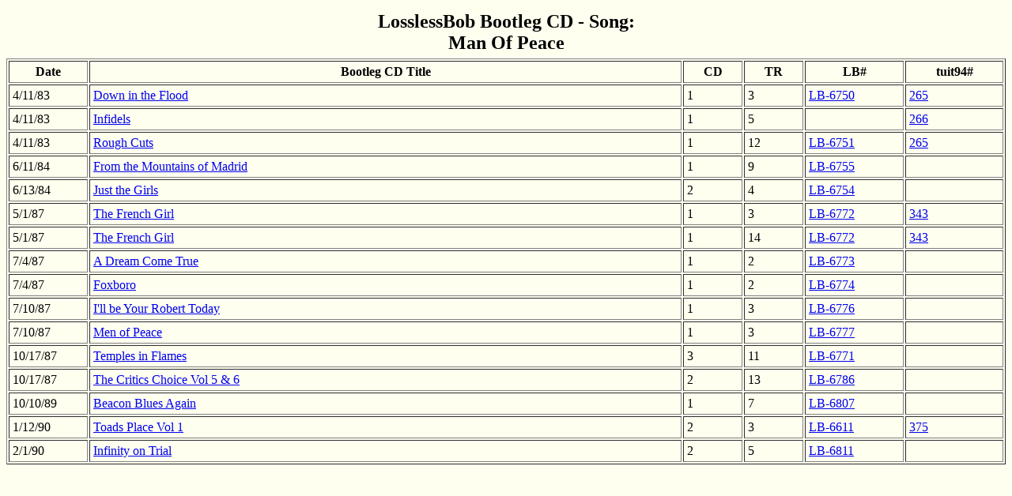

--- FILE ---
content_type: text/html
request_url: http://losslessbob.wonderingwhattochoose.com/lbbcd/LBBCD-song-0684.html
body_size: 883
content:
<g_html><head><title>
LosslessBob Bootleg CD - Song: - Man Of Peace
</title></head><body bgcolor=#FFFFF0>
<table border=0 cellpadding=4 width= 100%>
<tr><td width=20%> </td><td width=60%><center><FONT SIZE=+2><b>LosslessBob Bootleg CD - Song:<BR>Man Of Peace<b></FONT><center></td><td width=20%> </td></tr>
</table>
<table border=1 cellpadding=4 width= 100%>
<tr><th width=8%>Date</th><th width=60%>Bootleg CD Title</th><th width=6%>CD</th><th width=6%>TR</th><th width=10%>LB#</th><th width=10%>tuit94#</th></tr>
<tr><td width=8%>4/11/83</td><td width=60%><A HREF="../lbbcd/LBBCD-126.html">Down in the Flood</A></td><td width=6%>1</td><td width=6%>3</td><td width=10%><A HREF="../detail/LB-06750.html">LB-6750</A></td><td width=10%><A HREF="LBBCD-tuit94-265.html">265</A></td></tr>
<tr><td width=8%>4/11/83</td><td width=60%><A HREF="../lbbcd/LBBCD-433.html">Infidels</A></td><td width=6%>1</td><td width=6%>5</td><td width=10%>&nbsp;</td><td width=10%><A HREF="LBBCD-tuit94-266.html">266</A></td></tr>
<tr><td width=8%>4/11/83</td><td width=60%><A HREF="../lbbcd/LBBCD-127.html">Rough Cuts</A></td><td width=6%>1</td><td width=6%>12</td><td width=10%><A HREF="../detail/LB-06751.html">LB-6751</A></td><td width=10%><A HREF="LBBCD-tuit94-265.html">265</A></td></tr>
<tr><td width=8%>6/11/84</td><td width=60%><A HREF="../lbbcd/LBBCD-131.html">From the Mountains of Madrid</A></td><td width=6%>1</td><td width=6%>9</td><td width=10%><A HREF="../detail/LB-06755.html">LB-6755</A></td><td width=10%>&nbsp;</td></tr>
<tr><td width=8%>6/13/84</td><td width=60%><A HREF="../lbbcd/LBBCD-130.html">Just the Girls</A></td><td width=6%>2</td><td width=6%>4</td><td width=10%><A HREF="../detail/LB-06754.html">LB-6754</A></td><td width=10%>&nbsp;</td></tr>
<tr><td width=8%>5/1/87</td><td width=60%><A HREF="../lbbcd/LBBCD-152.html">The French Girl</A></td><td width=6%>1</td><td width=6%>3</td><td width=10%><A HREF="../detail/LB-06772.html">LB-6772</A></td><td width=10%><A HREF="LBBCD-tuit94-343.html">343</A></td></tr>
<tr><td width=8%>5/1/87</td><td width=60%><A HREF="../lbbcd/LBBCD-152.html">The French Girl</A></td><td width=6%>1</td><td width=6%>14</td><td width=10%><A HREF="../detail/LB-06772.html">LB-6772</A></td><td width=10%><A HREF="LBBCD-tuit94-343.html">343</A></td></tr>
<tr><td width=8%>7/4/87</td><td width=60%><A HREF="../lbbcd/LBBCD-153.html">A Dream Come True</A></td><td width=6%>1</td><td width=6%>2</td><td width=10%><A HREF="../detail/LB-06773.html">LB-6773</A></td><td width=10%>&nbsp;</td></tr>
<tr><td width=8%>7/4/87</td><td width=60%><A HREF="../lbbcd/LBBCD-154.html">Foxboro</A></td><td width=6%>1</td><td width=6%>2</td><td width=10%><A HREF="../detail/LB-06774.html">LB-6774</A></td><td width=10%>&nbsp;</td></tr>
<tr><td width=8%>7/10/87</td><td width=60%><A HREF="../lbbcd/LBBCD-156.html">I'll be Your Robert Today</A></td><td width=6%>1</td><td width=6%>3</td><td width=10%><A HREF="../detail/LB-06776.html">LB-6776</A></td><td width=10%>&nbsp;</td></tr>
<tr><td width=8%>7/10/87</td><td width=60%><A HREF="../lbbcd/LBBCD-157.html">Men of Peace</A></td><td width=6%>1</td><td width=6%>3</td><td width=10%><A HREF="../detail/LB-06777.html">LB-6777</A></td><td width=10%>&nbsp;</td></tr>
<tr><td width=8%>10/17/87</td><td width=60%><A HREF="../lbbcd/LBBCD-150.html">Temples in Flames</A></td><td width=6%>3</td><td width=6%>11</td><td width=10%><A HREF="../detail/LB-06771.html">LB-6771</A></td><td width=10%>&nbsp;</td></tr>
<tr><td width=8%>10/17/87</td><td width=60%><A HREF="../lbbcd/LBBCD-166.html">The Critics Choice Vol 5 & 6</A></td><td width=6%>2</td><td width=6%>13</td><td width=10%><A HREF="../detail/LB-06786.html">LB-6786</A></td><td width=10%>&nbsp;</td></tr>
<tr><td width=8%>10/10/89</td><td width=60%><A HREF="../lbbcd/LBBCD-191.html">Beacon Blues Again</A></td><td width=6%>1</td><td width=6%>7</td><td width=10%><A HREF="../detail/LB-06807.html">LB-6807</A></td><td width=10%>&nbsp;</td></tr>
<tr><td width=8%>1/12/90</td><td width=60%><A HREF="../lbbcd/LBBCD-193.html">Toads Place Vol 1</A></td><td width=6%>2</td><td width=6%>3</td><td width=10%><A HREF="../detail/LB-06611.html">LB-6611</A></td><td width=10%><A HREF="LBBCD-tuit94-375.html">375</A></td></tr>
<tr><td width=8%>2/1/90</td><td width=60%><A HREF="../lbbcd/LBBCD-197.html">Infinity on Trial</A></td><td width=6%>2</td><td width=6%>5</td><td width=10%><A HREF="../detail/LB-06811.html">LB-6811</A></td><td width=10%>&nbsp;</td></tr>
</table>
<p>&nbsp;</p>
</body></g_html>
